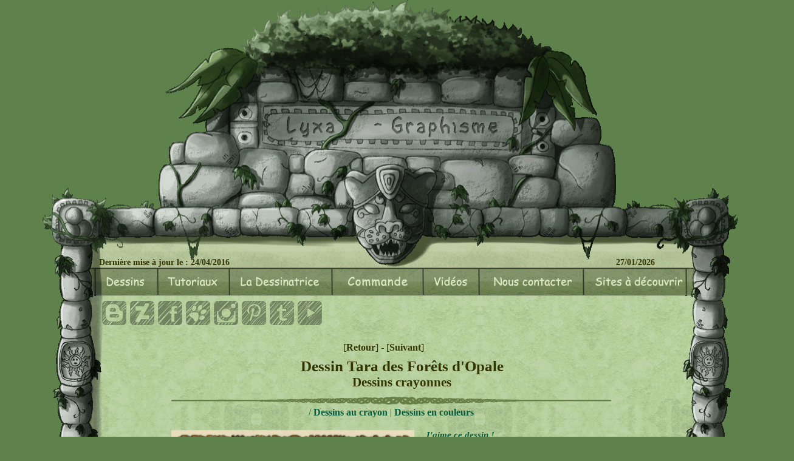

--- FILE ---
content_type: text/html; charset=windows-1252
request_url: http://www.lyxa-graphisme.com/autres/images/crayonnes/g/Tara_Forets_d_Opale.php
body_size: 4280
content:
				

					
										
						
						

						
						
						 
						  <!DOCTYPE html PUBLIC "-//W3C//DTD XHTML 1.0 Strict//EN" "http://www.w3.org/TR/xhtml1/DTD/xhtml1-strict.dtd"><html xmlns="http://www.w3.org/1999/xhtml" xml:lang="fr">
						
						
						
						
						<head>					  
						
						
						
						<link rel="stylesheet" href="http://www.lyxa-graphisme.com/styles.css" type="text/css">
						
						 
						 
						 <meta http-equiv="Content-Type" content="text/html; charset=windows-1252">
						 <title> Dessin Tara des Forêts d'Opale
 - Lyxa-Graphisme</title>
						 <meta name="description" content="Dessin sur Tara des Forêts d'Opale
 dans la catégorie  ">
						
						 
		 
		 
		 		
		 	 
		   
		 
		 
		 
						</head>	
						
						
						  
						
						
						
						
						<body>
					<div id="fb-root"></div>
<script>(function(d, s, id) {
  var js, fjs = d.getElementsByTagName(s)[0];
  if (d.getElementById(id)) return;
  js = d.createElement(s); js.id = id;
  js.src = "//connect.facebook.net/en_US/all.js#xfbml=1";
  fjs.parentNode.insertBefore(js, fjs);
}(document, 'script', 'facebook-jssdk'));</script>
						  
						
						
						
							 <a href="http://www.xiti.com/xiti.asp?s=419168" title="WebAnalytics" target="_top" style="position:absolute;left:5px;">
						<script type="text/javascript">
						<!--
						Xt_param = 's=419168&p=comTara_Forets_d_Opale';
						try {Xt_r = top.document.referrer;}
						catch(e) {Xt_r = document.referrer; }
						Xt_h = new Date();
						Xt_i = '<img width="39" height="25" border="0" alt="" ';
						Xt_i += 'src="http://logv10.xiti.com/hit.xiti?'+Xt_param;
						Xt_i += '&hl='+Xt_h.getHours()+'x'+Xt_h.getMinutes()+'x'+Xt_h.getSeconds();
						if(parseFloat(navigator.appVersion)>=4)
						{Xt_s=screen;Xt_i+='&r='+Xt_s.width+'x'+Xt_s.height+'x'+Xt_s.pixelDepth+'x'+Xt_s.colorDepth;}
						document.write(Xt_i+'&ref='+Xt_r.replace(/[<>"]/g, '').replace(/&/g, '$')+'" title="Internet Audience">');
						//-->
						</script>
						<noscript>
						Mesure d'audience ROI statistique webanalytics par <img width="39" height="25" src="http://logv10.xiti.com/hit.xiti?s=419168&p=comTara_Forets_d_Opale" alt="WebAnalytics" />
						</noscript></a>
						
						
						
						
						
									
							
							<div   class="corps" >	 <!--Cellule principale avec le corps du texte + menu -->
						
						
							
							
							
						 <head><link rel="shortcut icon" type="image/x-icon" href="http://www.lyxa-graphisme.com/images/ico.ico" /></head>
<!--bannière --> 


		<div   style="position:absolute ;left:-18px; margin-top:0px;width:1176px;height:400px;background-color:#5F824C;" > 
</div>




<!-- menu -->
<div  style="position:absolute ;display:inline-block;
left:23px;
width:1121px;
height:114px;
top:375px;
background: url(http://www.lyxa-graphisme.com/images/Menu_Lyxa_Graphisme.gif) ;"  > 

</div>

	
<!--en tete -->	
<div  style="position:relative;display:inline-block;left:-17px;	 
 margin-left:0px;
 ">

 
 
 

 <div  style="position:relative;display:inline-block;">					
<a href="http://www.lyxa-graphisme.com"><img src="http://www.lyxa-graphisme.com/images/dessin.gif" width="1176" height="448" alt="" border="0">
</a>
</div>

<br><br><br>

<div class="heure" style="top:425px;">
Dernière mise à jour le : 24/04/2016
&nbsp;&nbsp;&nbsp;&nbsp;&nbsp;&nbsp;&nbsp;&nbsp;&nbsp;&nbsp;&nbsp;&nbsp;&nbsp;&nbsp;&nbsp;
&nbsp;&nbsp;&nbsp;&nbsp;&nbsp;&nbsp;&nbsp;&nbsp;&nbsp;&nbsp;&nbsp;&nbsp;&nbsp;&nbsp;
&nbsp;&nbsp;&nbsp;&nbsp;&nbsp;&nbsp;&nbsp;&nbsp;&nbsp;&nbsp;&nbsp;&nbsp;&nbsp;&nbsp;
&nbsp;&nbsp;&nbsp;&nbsp;&nbsp;&nbsp;&nbsp;&nbsp;&nbsp;&nbsp;&nbsp;&nbsp;&nbsp;&nbsp;
&nbsp;&nbsp;&nbsp;&nbsp;&nbsp;&nbsp;&nbsp;&nbsp;&nbsp;&nbsp;&nbsp;&nbsp;&nbsp;&nbsp;
&nbsp;&nbsp;&nbsp;&nbsp;&nbsp;&nbsp;&nbsp;&nbsp;&nbsp;&nbsp;&nbsp;&nbsp;&nbsp;&nbsp;
&nbsp;&nbsp;&nbsp;&nbsp;&nbsp;&nbsp;&nbsp;&nbsp;&nbsp;&nbsp;&nbsp;&nbsp;&nbsp;&nbsp;&nbsp;
&nbsp;&nbsp;&nbsp;&nbsp;&nbsp;&nbsp;&nbsp;&nbsp;&nbsp;&nbsp;&nbsp;&nbsp;&nbsp;&nbsp;&nbsp;&nbsp;&nbsp;&nbsp;&nbsp;&nbsp;
&nbsp;&nbsp;&nbsp;&nbsp;&nbsp;&nbsp;&nbsp;&nbsp;&nbsp;&nbsp;&nbsp;&nbsp;&nbsp;&nbsp;&nbsp;&nbsp;&nbsp;&nbsp;&nbsp;&nbsp;&nbsp;&nbsp;&nbsp;&nbsp;
&nbsp;&nbsp;&nbsp;&nbsp;
27/01/2026</div>

<br>
  <SCRIPT type="text/javascript" >
      function showhide(vari)
     {
     if (vari.className=="cacheliste1")
     {
     vari.className="afficheliste1";
     }
     else
     {
     vari.className="cacheliste1";
     }
     }
	 
	 
	
     </SCRIPT>
		 <!-- background: url(http://www.lyxa-graphisme.com/images/Menu_Lyxa_Graphisme.jpg) ;
			 -->
		
		 
		 			
					<div   style="position:absolute;display:inline-block ;top:442px;left:112px;width:1150px;margin-bottom:0px;padding-bottom:0px;" >
 					
					
							<div   style="float:left;margin:0px;padding:0px;"   >
							 			<div id="titre1"   class="titremenu" style="width:103px;z-index:999;" onMouseover= "document.getElementById('menu1').setAttribute('class', 'afficheliste1');" onMouseout="document.getElementById('menu1').setAttribute('class', 'cacheliste1');" >
										</div> 
							 
										<div class="cacheliste1"  id="menu1"  onMouseover= "document.getElementById('menu1').setAttribute('class', 'afficheliste1');" onMouseout="document.getElementById('menu1').setAttribute('class', 'cacheliste1');" > 
										<a href="http://www.lyxa-graphisme.com/Animaux/index.php" ><div  class="Deroule1" onMouseover="this.className='DeroulePointe1'" onMouseout="this.className='Deroule1'" >Animaux</div> </a>
										<a href="http://www.lyxa-graphisme.com/Avatar/index.php" ><div  class="Deroule1" onMouseover="this.className='DeroulePointe1'" onMouseout="this.className='Deroule1'" >Avatar</div> </a>
										<a href="http://www.lyxa-graphisme.com/Beyond_Good_and_Evil/index.php" ><div  class="Deroule1" onMouseover="this.className='DeroulePointe1'" onMouseout="this.className='Deroule1'" >B Good & Evil</div></a>
										<a href="http://www.lyxa-graphisme.com/Bouli/colories.php" ><div  class="Deroule1" onMouseover="this.className='DeroulePointe1'" onMouseout="this.className='Deroule1'" >Bouli</div></a>
										<a href="http://www.lyxa-graphisme.com/Legende_roi_Arthur/index.php"  ><div  class="Deroule1" onMouseover="this.className='DeroulePointe1'" onMouseout="this.className='Deroule1'">Le Monde d'Arthur</div></a>
										<a href="http://www.lyxa-graphisme.com/Lyxa/index.php"  ><div  class="Deroule1" onMouseover="this.className='DeroulePointe1'" onMouseout="this.className='Deroule1'">Lyxa</div>   </a>
										<a href="http://www.lyxa-graphisme.com/UniversTombRaider/index.php" > <div  class="Deroule1" onMouseover="this.className='DeroulePointe1'" onMouseout="this.className='Deroule1'">TombRaider </div></a> 
									   <a href="http://www.lyxa-graphisme.com/dessins_le_trone_de_fer/index.php" > <div  class="Deroule1" onMouseover="this.className='DeroulePointe1'" onMouseout="this.className='Deroule1'">Trône de Fer </div></a> 
									   <a href="http://www.lyxa-graphisme.com/Zitrine/index.php" ><div  class="Deroule1" onMouseover="this.className='DeroulePointe1'" onMouseout="this.className='Deroule1'">  Zitrine</div>	</a>
										<a href="http://www.lyxa-graphisme.com/autres/index.php" ><div  class="Deroule1" onMouseover="this.className='DeroulePointe1'" onMouseout="this.className='Deroule1'">Autres</div>	</a>
									    
										
										
										</div>	
							 </div>	
							 
							 
							 
							 <div   style="float:left;margin:0px;padding:0px "   >
							 <a href="http://www.lyxa-graphisme.com/Tutoriaux_Photoshop/index.php"><div    class="titremenu" style="width:118px"  ></div></a> 
							 </div>	
							 
							 
							 
							 <div   style="float:left;margin:0px;padding:0px " >
							 <a href="http://www.lyxa-graphisme.com/Presentation_Dessinatrice" ><div  id="titre3"   class="titremenu" style="width:168px"> </div></a>
							</div>
						
							 
							 
							 
							 <div   style="float:left;margin:0px;padding:0px" >
							 	<a href="http://www.lyxa-graphisme.com/Commande-Dessins/index.php"> <div id="titre5"   class="titremenu" class="titremenu" style="width:152px"></div></a>
	    							
							 </div>
							 
							
							<div   style="float:left;margin:0px;padding:0px "   >
							<a href="http://lyxa-graphisme.com/Videos_dessins/"><div id="titre5"   class="titremenu" class="titremenu" style="width:91px"></div></a> 
							</div>	
							
							 
							 
							 <div   style="float:left;margin:0px;padding:0px " >
							 <div  id="titre6"   class="titremenu" style="width:172px" onMouseover= "document.getElementById('menu6').setAttribute('class', 'afficheliste1');" onMouseout="document.getElementById('menu6').setAttribute('class', 'cacheliste1');">  </div>
								       <div class="cacheliste1"  id="menu6" onMouseover="this.className='afficheliste1';change(titre6)" onMouseout="this.className='cacheliste1';change(titre6)"  > 
									   <a href="http://www.lyxa-graphisme.com/contact_Claire.php"><div  class="Deroule3" onMouseover="this.className='DeroulePointe3'" onMouseout="this.className='Deroule3'">Claire : L'Artiste</div></a>
    								   <a href="http://www.lyxa-graphisme.com/contact_Vincent.php"><div  class="Deroule3" onMouseover="this.className='DeroulePointe3'" onMouseout="this.className='Deroule3'">Le Webmaster</div></a>
									   </div>
							 </div>
							 		   
							 
							 
							 <div   style="float:left;margin:0px;padding:0px " >
							 <a href="http://www.lyxa-graphisme.com/sites_a_visiter.php"><div  id="titre7"   class="titremenu" class="titremenu" style="width:170px" onMouseover=" showhide(menu2)" onMouseout=" showhide(menu2)">  </div></a>
							</div>
				  
 					  </div>
					  
		<div style="margin:0px;padding:0px;text-align:left:width:700px;height:40px;position:relative;top:-10px;margin-left:123px;z-index:80;">			  
 		<a href="http://clairelyxa.blogspot.fr/" target="_blank"><div class="blog" ></div></a>
		<a href="http://clairelyxa.deviantart.com/" target="_blank"><div class="deviant" ></div></a>
	   <a href="https://www.facebook.com/Lyxa-Graphisme-178246058934397/" target="_blank"><div class="fb" ></div></a>
	   <a href="http://www.furaffinity.net/user/lyxa/" target="_blank"><div class="fur" ></div></a>
	   <a href="https://www.instagram.com/clairelyxa/" target="_blank"><div class="inst" ></div></a>
	   <a href="https://fr.pinterest.com/clairelyxa/" target="_blank"><div class="pin" ></div></a>
	   <a href="http://clairelyxa.tumblr.com/" target="_blank"><div class="tumb" ></div></a>
	   <a href="https://www.youtube.com/channel/UC3KXwTWhrUvANfmfFZfQ47g" target="_blank"><div class="you" ></div></a>
	   </div>
	   
	   
	   <br/>
	   
	   <div style="text-align: center;position:relative;left:520px;margin-top:0px;display:inline-block;">[<A HREF="javascript:history.go(-1)">Retour</A>] - [<A HREF="javascript:history.go(+1)">Suivant</A>]  </div>
 
	   </div>	

   
<!--bannière -->  	


		
										
										
							<div  class="texte" > 		<!-- deuxième partie du corps de texte : hors menu-->
					
					
									
						
						
						
						
						
						<br>
						<div class="titrepage" style="margin-bottom:10px"><h1 style="font-size:25px">Dessin Tara des Forêts d'Opale
</h1>
						
						Dessins crayonnes</div>
						
						
						
						<img src="http://www.lyxa-graphisme.com/images/News.jpg" width="724" height="13" alt="" border="0">
						 <div style="color:#075b3d;text-align: center;display:inline-block;position:relative;width:724px">
						      <a href="http://www.lyxa-graphisme.com/autres/index.php " ></a> /
							  <a href="http://www.lyxa-graphisme.com/autres/crayonnes.php " >Dessins au crayon</a>
							  | <a href="http://www.lyxa-graphisme.com/autres/colories.php " >Dessins en couleurs</a>
							  <br>
						 </div> 
						          
						       
						 <div class="emplacement" style="position:relative;display:inline-block;left:0px;">
						  
								 
						 
						 
								<div  style="position : relative;display:inline-block; top:0px;width:400px;height:363.12419974392px;"><a href="Tara_Forets_d_Opale.jpg " target="_blank">
								<img src="Tara_Forets_d_Opale.jpg" width="100%" height="100%" title="Tara des Forêts d'Opale
" alt="Tara des Forêts d'Opale
" border="0"></a>
								</div>
								
								<div  class="commentaire">	
								
								<div class="fb-like" data-send="false" data-layout="button_count" data-width="50" data-show-faces="true" data-font="tahoma"></div>
								<div style="color:#075b3d;display:inline-block;"><i>J'aime ce dessin !</i></div> 
							    <br/>
								 Un dessin de Tara en armure, la redoutable guerrière de la bande dessinée narrant les aventures des Forêts d'Opale.
	
								 
								 <br/><br/>
								 
								<a href="http://www.lyxa-graphisme.com/Commande-Dessins/index.php " >
								Vous souhaitez acheter ce dessin en haute résolution ou commander un dessin sur mesure à Claire la dessinatrice ? 
								  Rendez-vous ici pour en savoir plus et commander </a>
								 
								  
								 </div>	
								
								
								
								
								
								
								
								<div style="position : relative;display:inline-block; left:0px;margin-top:30px;width:600px;font-size:12px;">	
								
								
								
								
								
								
								<!-- ///////////////////////////////// formulaire ////////////////////////////////////	  -->
									 
								<u>Ajoutez votre commentaire</u>
								<form action="Tara_Forets_d_Opale.php" method="post">
								<p>	
								Votre nom <br>  	  
								<input type="text" name="nom" />  <br>	
								
								Votre commentaire : <br>
								<textarea name="commentaire" style="text-align:left;" rows="6" cols="45">
								</textarea><br><br>	  
								
								Anti-spam : tappez le mot "lyxa" immédiatement suivi du nombre de lettre qu'il contient.
								<input type="password" name="pass_com" /> <input type="submit" value="Valider" />
								</p>
								</form>     
								<!-- ////////////////////////////////// fin formulaire //////////////////////////////////// -->
								
									
								
							</div> 	
								 
								
								
								
								
								
								
								
								
								
								
								
								
								
								
								
								
								
								
								
								
								
								
						
						</div>
						 
						 
						 
						
						
						
						
						
						 



<!-- pied -->
<div style="text-align: center;
width : 600px; 
font-size:12px; 
position:relative; 
style:inline-block;
margin-bottom:20px;
left:90px;" >

<div style="position:relative;top:40px" >
<img src="http://www.lyxa-graphisme.com/images/griffon.png" width="77" height="147" alt="" border="0">
</div>

<br><br>

L'emploi de mes travaux n'est autorisé que pour un usage personnel et non commercial.
Toute modification de mes oeuvres quelle qu'elle soit est strictement interdite.
Vous pouvez diffusez mes travaux non modifiés, si mon pseudonyme, information de copyright et un lien vers l'une de mes galeries en ligne (www.Lyxa-graphisme.com)
sont mentionnés.<br>©Lyxa

   


</div>

<!-- pied -->
		
						
					
					</div>	  <!-- fin du texte-->
					
					
					
					
					
					</div>	
					
					
					
					
					<script type="text/javascript">
					var gaJsHost = (("https:" == document.location.protocol) ? "https://ssl." : "http://www.");
					document.write(unescape("%3Cscript src='" + gaJsHost + "google-analytics.com/ga.js' type='text/javascript'%3E%3C/script%3E"));
					</script>
					<script type="text/javascript">
					try {
					var pageTracker = _gat._getTracker("UA-9036930-1");	
					pageTracker._addOrganic("images.google", "prev");
					pageTracker._initData();
					pageTracker._trackPageview();
					} catch(err) {}</script>	
					</body>
					</html>
					
					 
					 
					 
					 
					 
					 
					 
					 
					 
					 
					 
					 
					 
					 
					 
					 
					 
					 
		 
		 
		 
		 
		 
		 
			 

--- FILE ---
content_type: text/css
request_url: http://www.lyxa-graphisme.com/styles.css
body_size: 1656
content:
a:link { text-decoration:none;color:#003300;font-weight:bold;}

a:visited { color: #666699; text-decoration:none;font-family:Comics sans MS; } 
a:hover {  text-decoration:none;  }
a:active { color:#000000; text-decoration:none; font-weight:bold;font-family:Sylfaen; }
body { display:inline-block;
color:#333300;
   scrollbar-face-color:#1A5204;
   scrollbar-highlight-color:#00CC66;
   scrollbar-3dlight-color:#FFFFFF;
   scrollbar-darkshadow-color:#000000;
   scrollbar-arrow-color:#FFFFFF; 
   scrollbar-track-color:#6FE18E;  
   font-family:Comics sans MS; 
   background-color : #5F824C ;
   width:100%;
  height:auto;
   	 padding:0px;
   	margin:0px;
   text-align:center;
    }


 .centrage
 {
 padding:auto ;
 }

 div
 {
 margin-top:0px;
  margin-bottom:0px;
 padding-top:0px;
  padding-bottom:0px;
 }


 h1
 {
  border:none;
margin:0px;
font-size:21px; 
color:#333300;
font-family:Comics sans MS;
padding:0px;
font-weight:bold;
text-align:center;
 }
 
  h2
 {
  border:none;
margin:0px;
font-size:18px; 
color:#333300;
font-family:Comics sans MS;
padding:0px;
padding-top:10px;
font-weight:bold;
text-align:left;
 }




.fondsable
{						
   background: url(http://www.lyxa-graphisme.com/images/fond_site.jpg)
}
 

.vertical
{
   vertical-align: top;
}  

 


.entete a:hover {  text-decoration:none;  }
.entete a:active {  text-decoration:none; }

.entete
{position:absolute;	 
 left:-17px;	
 top:-114px;

}  


.heure
{
position:absolute;
left:118px;
top:445px;
font-size:14px; 
font-family:Comics sans MS;
font-weight:bold;

}

.corps a:link {font-family:Comics sans MS; text-decoration:none; color:#333300;font-size:16px;font-weight:bold; }
.corps a:hover {  text-decoration:none; font-weight:bold; }
.corps a:active { color:#333300; text-decoration:underline; font-weight:bold;font-family:Comics sans MS; }
.corps a:visited { color: #333300; font-family:Comics sans MS;font-weight:bold; } 

 .corps
 {
position:relative;display:inline-block;
		background: url(http://www.lyxa-graphisme.com/images/fond3.gif) ;
		background-position:0px 490px;
 width:1157px;

 text-align:left;
 padding:0px;
 margin-left:auto; 
 margin-right:auto; 
 margin-top:0px;
 margin-bottom:0px;
 bottom:0px;
 }



.texte
{
 margin :0px;
 position:relative;
 left:220px;
 margin-top:-10px;
 width:760px;
 display:inline-block;
}


.emplacement
{
width:800px;
position:relative;
display:inline-block;
left:-10px;
margin-top:20px;
}

.texte a:visited
{color:#075b3d}
.texte a:active
{color:#075b3d}
.texte a:hover
{color:#075b3d}
.texte a:link
{color:#075b3d}



.strong
{
font-weight:bold;
}	



.textecat
{
font-size:18px;
position:absolute;
left:-20px;
top:0px;
width:200px;
text-align:center
}

.titrepage
{

border:none;
margin:0px;
font-size:21px; 
color:#333300;
font-family:Comics sans MS;
padding:0px;
font-weight:bold;
text-align:center;
}
	



.commentaire
{
display:inline-block;
color:#333300; 
text-align:justify;
font-family:Comics sans MS;
font-size:15px; 
font-weight:bold; 
position:relative;
left :10px;
vertical-align:top;
width:305px;

}
			


.menu
{
position:absolute;
top:281px;
left:22px;
width:1121px;
height:114px;
background: url(http://www.lyxa-graphisme.com/images/Menu_Lyxa_Graphisme.gif) ;
z-index:999;

}


  .titremenu a:hover
{  
text-decoration : none;
margin:0px;	 
padding:0px; 
}
 .titremenu2 a:hover
{  
text-decoration : none;
margin:0px;	 
padding:0px; 
} 
 .titremenu a:visited
{  
text-decoration : none;
margin:0px;	 
padding:0px; 
} 
.titremenu2 a:visited
{  
text-decoration : none;
margin:0px;	 
padding:0px; 
} 	











.titremenu
{



border:none;
margin:0px;
width:150px ;
height:46px;
line-height:17px;
font-size:18px; 
color:transparent;
font-family:Comics sans MS;
padding:0px; 
text-align :center;
vertical-align:center;
background-color :tranparent;
border:1px;
z-index:999;

}
 



  
.cacheliste1
{
position:relative;
left:-1900px; 
background-color:blue;	
width:102px;
z-index:999;
}

.afficheliste1
 { 
width:102px;
position:relative;
margin:0px;	 
padding:0px;
background-color:#6b8c4e;  
z-index:999;
  } 
  

		


.Deroule1
{	
 
width:102px;
height:22px;
text-align:center;	   
background-color:#6b8c4e;  
margin:0px;	 
padding:0px;
font-size:12px;
color:#2f3a24;
z-index:999;
}


.DeroulePointe1
{ 	
 
width:102px;
text-align:center;
background-color:#9BCA70;
height:22px;	
margin:0px;
padding:0px; 
font-weight:bold; 
font-size:12px;
color:#2f3a24;
z-index:999;
}



.Deroule2
{	
 
width:151px;
height:22px;
text-align:center;	   
background-color:#6b8c4e;  
margin:0px;	 
padding:0px;
font-size:12px;
color:#2f3a24;
z-index:999;
}


.DeroulePointe2
{ 	
 
width:151px;
text-align:center;
background-color:#9BCA70;
height:22px;	
margin:0px;
padding:0px; 
font-weight:bold; 
font-size:12px;
color:#2f3a24;
z-index:999;
}


.Deroule3
{	
 
width:173px;
height:22px;
text-align:center;	   
background-color:#6b8c4e;  
margin:0px;	 
padding:0px;
font-size:12px;
color:#2f3a24;
z-index:999;
}


.DeroulePointe3
{ 	
 
width:173px;
text-align:center;
background-color:#9BCA70;
height:22px;	
margin:0px;
padding:0px; 
font-weight:bold; 
font-size:12px;
color:#2f3a24;
z-index:999;
}
 






.photo
{
 /*background: url(http://www.lyxa-graphisme.com/images/cadre.jpg) ;*/
 width:118px;
 height:118px;
 
 }
 

.cadre
{

width:172px;
height:173px;
padding-left:21px ;
padding-right:21px ;
padding-bottom:20px ;
padding-top: 20px ;
background: url(http://www.lyxa-graphisme.com/images/cadre_dessin.png) ;
background-repeat:no-repeat;

}													  




.pied
{
text-align: center;
width : 600px; 
font-size:12px; 
position:absolute; 
bottom:0px;
left:90px;
}



.blog{
display:inline-bock;float:left;
margin:0px;padding:0px;border:0px;margin-right:6px;
width:40px;height:40px;
background:url(http://www.lyxa-graphisme.com/images/Logo_Blog.gif);
background-size:contain;

}


a:hover .blog{
background:url(http://www.lyxa-graphisme.com/images/Logo_Blogh.gif);background-size:contain;
}


.deviant{
display:inline-bock;float:left;
margin:0px;padding:0px;border:0px;margin-right:6px;
width:40px;height:40px;
background:url(http://www.lyxa-graphisme.com/images/Logo_Deviantart.gif);
background-size:contain;

}
a:hover .deviant{
background:url(http://www.lyxa-graphisme.com/images/Logo_Deviantarth.gif);background-size:contain;
}



.fb{
display:inline-bock;float:left;
margin:0px;padding:0px;border:0px;margin-right:6px;
width:40px;height:40px;
background:url(http://www.lyxa-graphisme.com/images/Logo_FaceBook.gif);
background-size:contain;
}
a:hover .fb{
background:url(http://www.lyxa-graphisme.com/images/Logo_FaceBookh.gif);background-size:contain;
}




.fur{
display:inline-bock;float:left;
margin:0px;padding:0px;border:0px;margin-right:6px;
width:40px;height:40px;
background:url(http://www.lyxa-graphisme.com/images/Logo_Furaffinity.gif);
background-size:contain;
}
a:hover .fur{
background:url(http://www.lyxa-graphisme.com/images/Logo_Furaffinityh.gif);background-size:contain;
}




.inst{
display:inline-bock;float:left;
margin:0px;padding:0px;border:0px;margin-right:6px;
width:40px;height:40px;
background:url(http://www.lyxa-graphisme.com/images/Logo_Instagram.gif);
background-size:contain;
}
a:hover .inst{
background:url(http://www.lyxa-graphisme.com/images/Logo_Instagramh.gif);background-size:contain;
}



.pin{
display:inline-bock;float:left;
margin:0px;padding:0px;border:0px;margin-right:6px;
width:40px;height:40px;
background:url(http://www.lyxa-graphisme.com/images/Logo_Pinterest.gif);
background-size:contain;

}
a:hover .pin{
background:url(http://www.lyxa-graphisme.com/images/Logo_Pinteresth.gif);background-size:contain;
}



.tumb{
display:inline-bock;float:left;
margin:0px;padding:0px;border:0px;margin-right:6px;
width:40px;height:40px;
background:url(http://www.lyxa-graphisme.com/images/Logo_Tumblr.gif);
background-size:contain;
}
a:hover .tumb{
background:url(http://www.lyxa-graphisme.com/images/Logo_Tumblrh.gif);background-size:contain;
}


.you{
display:inline-bock;float:left;
margin:0px;padding:0px;border:0px;margin-right:6px;
width:40px;height:40px;
background:url(http://www.lyxa-graphisme.com/images/Logo_YouTube.gif);
background-size:contain;
}
a:hover .you{
background:url(http://www.lyxa-graphisme.com/images/Logo_YouTubeh.gif);background-size:contain;
}